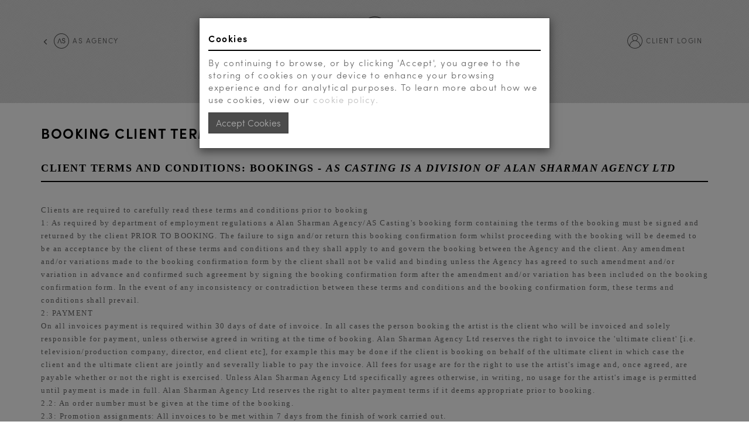

--- FILE ---
content_type: text/html; charset=UTF-8
request_url: https://ascasting.co.uk/terms-and-conditions-reals.php
body_size: 11786
content:
<!DOCTYPE html>
<html>
	<head>
		<meta charset="utf-8">
		<meta name="viewport" content="width=device-width, initial-scale=1.0">
		<meta http-equiv="content-language" content="en" />
		<script src="https://use.typekit.net/njf3ijc.js"></script>
		<script>try{Typekit.load({ async: true });}catch(e){}</script>

		<title>Welcome to AS Casting - providers of Background and Supporting Artists for TV, Films, Corporate Videos, Commercials and Photoshoots across the UK</title>
		<meta name="description" content="One of the UK's leading casting agencies. We supply talent of all ages for TV, Films, Corporate Videos, Commercials &amp; Photoshoots" />
		<meta name="keywords" content="extra,extras,Birmingham,AS,Agency,Alan,Sharman,walk-on,background,SA,agent,agents,agency,casting,talent,Birmingham,television,photography,photographic,promotion,promotions,walkon,supporting,artist,artists,actor,actors,extra,creative,adverts" />

		<meta name="author" content="clevercherry.com" />
		<meta name="language" content="en" />
		<meta name="robots" content="index,follow" />

		<link rel="Shortcut icon" href="images/favicon.ico">
		<link href="css/vendor/bootstrap-3.3.5.min.css" rel="stylesheet"><!-- customised -->
		<link href="css/vendor/clevericons.css" rel="stylesheet">
		<link href="css/vendor/alanicons.css" rel="stylesheet">
		<link href="css/site.css" rel="stylesheet">
		<link href="css/site-responsive.css" rel="stylesheet">
		<link rel="stylesheet" type="text/css" href="css/vendor/slick.css"/>

		<!-- Google tag (gtag.js) -->
		<script async src="https://www.googletagmanager.com/gtag/js?id=G-W6RRWMVRTV"></script>
		<script>
		window.dataLayer = window.dataLayer || [];
		function gtag(){dataLayer.push(arguments);}
		gtag('js', new Date());

		gtag('config', 'G-W6RRWMVRTV');
		</script>

		<!--[if lt IE 9]>
			<script src="js/vendor/html5shiv-3.7.2.min.js"></script>
			<script src="js/vendor/respond-1.4.2.min.js"></script>
		<![endif]-->
		<script src='https://www.google.com/recaptcha/api.js'></script>
		<script type="text/javascript" src="js/vendor/jquery-2.1.4.min.js"></script>
		<script type="text/javascript" src="js/vendor/slick.min.js"></script>
															</head>
	<body>
		<header>
			<div class="container-fluid">
				<div class="row">
					<div class="as-header">
						<nav class="as-nav navbar navbar-default hidden-md hidden-lg">
							<div class="container-fluid">

								<div class="navbar-header">
									<button type="button" class="navbar-toggle collapsed" data-toggle="collapse" data-target="#nav-mobile" aria-expanded="false">
										<span class="sr-only">Toggle navigation</span>
										<span class="icon-bar"></span>
										<span class="icon-bar"></span>
										<span class="icon-bar"></span>
									</button>
									<a class="navbar-brand visible-xs visible-sm" href="index.php">
										<img src="images/asc-logo.png" class="img-responsive logo" alt="AS Casting">
									</a>
								</div>
								<!-- COMBINED NAV FOR MOB   -->
								<div class="hidden-md hidden-lg">
									<div class="collapse navbar-collapse" id="nav-mobile">
										<div class="nav navbar-nav">
																																				<li>
														<a href="models.php?cat=12" title="View Extras">View Extras</a>
													</li>
																																		<li><a href="search.php">search</a></li>
											<li class="focus-nav-item"><a href="http://asagency.co.uk" target="_blank">AS Agency</a></li>
																							<li class="focus-nav-item"><a href="my_account.php">Client login</a></li>
												<li class="focus-nav-item"><a href="how-to-join.php">How to join us</a></li>
																					</div>
									</div>
								</div>
							</div>
						</nav>

						<nav class="as-nav navbar navbar-default navbar-fixed-top hidden-xs hidden-sm">
							<div class="container-fluid">
								<div class="container">
									<div class="top-nav">
										<div class="as-castings">
											<a href="http://asagency.co.uk" target="_blank">
												<span class="cleverericons clevericon-chevron-light-left"></span>
												<span class="alanics alanic-as hidden-xs hidden-sm">
													<span class="title">AS Agency</span>
												</span>
											</a>
										</div>
										<div class="my-account">
											<span class="alanics alanic-member hidden-xs hidden-sm">
												<span class="title">
																											<a id="account" href="my_account.php" title="Client login">Client login</a>
																									</span>
											</span>
										</div>
									</div>
								</div>
								<div class="logo">
									<a href="index.php"><img src="images/asc-logo.png" class="img-responsive hidden-xs hidden-sm" alt="Aland Sharman Agency"></a>
								</div>
								<!-- MAIN NAV -->
								<div class="collapse navbar-collapse" id="nav-mobile">
									<div class="nav navbar-nav">
																																	<li>
													<a href="models.php?cat=12" title="View Extras">View Extras</a>
												</li>
																															<li class="search "><a href="search.php">search<span class="alanics alanic-search"></span></a></li>
									</div>
								</div>
							</div>
						</nav>

					</div>
				</div>
			</div>
		</header>
<div class="container content">
	<div class="row">
		<div class="col-sm-12 lowercase">
			<h1>BOOKING CLIENT TERMS AND CONDITIONS:<font face="Times New Roman, serif"><font size="4"><b><br />
<br />
CLIENT TERMS AND CONDITIONS: Bookings - </b><em><b>AS Casting is a division of Alan Sharman Agency Ltd</b></em></font></font><br />
<font face="Times New Roman, serif"><font size="4"><b> </b></font></font></h1>
<p class="western" lang="en-GB" style="margin-bottom: 0cm"><font face="Times New Roman, serif"><font size="2">Clients are required to carefully read these terms and conditions prior to booking <br />
1: As required by department of employment regulations a  Alan Sharman Agency/AS Casting's booking form containing the terms of the booking must be signed and returned by the client PRIOR TO BOOKING. The failure to sign and/or return this booking confirmation form whilst proceeding with the booking will be deemed to be an acceptance by the client of these terms and conditions and they shall apply to and govern the booking between the Agency and the client. Any amendment and/or variations made to the booking confirmation form by the client shall not be valid and binding unless the Agency has agreed to such amendment and/or variation in advance and confirmed such agreement by signing the booking confirmation form after the amendment and/or variation has been included on the booking confirmation form. In the event of any inconsistency or contradiction between these terms and conditions and the booking confirmation form, these terms and conditions shall prevail.<br />
2: PAYMENT <br />
On all invoices payment is required within 30 days of date of invoice. In all cases the person booking the artist is the client who will be invoiced and solely responsible for payment, unless otherwise agreed in writing at the time of booking. Alan Sharman Agency Ltd reserves the right to invoice the 'ultimate client' [i.e. television/production company, director, end client etc], for example this may be done if the client is booking on behalf of the ultimate client in which case the client and the ultimate client are jointly and severally liable to pay the invoice. All fees for usage are for the right to use the artist's image and, once agreed, are payable whether or not the right is exercised. Unless Alan Sharman Agency Ltd specifically agrees otherwise, in writing, no usage for the artist's image is permitted until payment is made in full. Alan Sharman Agency Ltd reserves the right to alter payment terms if it deems appropriate prior to booking. <br />
2.2: An order number must be given at the time of the booking. <br />
2.3: Promotion assignments: All invoices to be met within 7 days from the finish of work carried out. <br />
2.4: All payments must be made to Alan Sharman Agency Ltd. If an artist is paid directly Alan Sharman Agency Ltd reserve the right to still invoice the production company. </font></font><br />
<font face="Times New Roman, serif"><font size="2">2.5 : In the event that the client is providing the services on behalf of or to a third party end user, in entering into these terms and conditions the client is acting in its capacity as the agent of the third party end user and the client shall ensure that the third party end user:</font></font><br />
<font face="Times New Roman, serif"><font size="2">	1. enters into an agreement with the client on the same terms as these terms and conditions;<br />
2. acknowledges its obligations to Alan Sharman Agency Ltd including but not limited to the obligation to pay 	Alan Sharman Agency Ltd within 30 days of the date of any invoice received from Alan Sharman Agency Ltd; 	and<br />
3. acknowledges that the third party end user may not use the images until payment is received by Alan 	Sharman Agency Ltd and that at all times the third party end user is subject to any restrictions as to use of the 	images including but not limited to territorial restrictions and restrictions as to media in which the images may 	be used.<br />
4. Any fees received by the client from the third party end user relating to any of the rights or benefits 	conferred on the client by these terms and conditions shall be deposited in a designated Agency account by the 	client (the Third Party End User Fees). The Third Party End User Fees shall be held on trust for Alan Sharman 	Agency Ltd as beneficiary until such time as all outstanding fees owed by the client are paid in accordance 	with the 	terms of these terms and conditions.<br />
3: THE WORKING DAY &amp; FEES <br />
Clients are responsible for artist's meals and beverage requirements on full day bookings (taking into account dietary requirements). Always include a credit in the form of &ldquo;artist name&rdquo; @ ASCasting, whenever a credit is applied.<br />
All work will be paid under the relevant agreement, either BBC/Equity, ITV/Equity, PACT/Equity or FAA/PACT agreement or as follows;All work will be paid under the relevant agreement, either BBC/Equity, ITV/Equity, PACT/Equity or FAA/PACT agreement or as follows;<br />
3.1: PHOTOGRAPHIC <br />
All photographic bookings will be paid at an agreed rate, plus appropriate buyout (when required): hourly (min 2), half day (4 hours) or day (8 hours). Parts of hours shall be charged at half the hourly rate. </font></font><br />
<font face="Times New Roman, serif"><font size="2">3.2: OVERTIME : Photographic bookings.</font></font><font face="Times New Roman, serif"><font size="2">Before 9.00am and after 6.00pm.</font></font><br />
<font face="Times New Roman, serif"><font size="2"> a) The rate between 7.00am &amp; 9.00am or after 6.00pm is time and a half. b) Saturdays - The rate is time and a half. c) Sundays - The rate is double time.<br />
3.3: COMMERCIALS <br />
All commercials will be for a 10-hour day and overtime will be paid at a fifth of the daily rate per hour, unless otherwise agreed. A special rate will be negotiated for night work. All featured artists will be entitled to repeat fees or an equivalent buyout dependant on the number of TVRs. <br />
3.4: POP PROMOS <br />
All pop promos will be for a 10-hour day and overtime will be paid at a fifth of the daily rate per hour, unless otherwise agreed. A special rate will be negotiated for night work. All featured artists will be entitled to repeat fees or an equivalent buyout. <br />
3.5: CORPORATE VIDEO <br />
All corporates will be for a 10-hour day and overtime will be paid at a fifth of the daily rate per hour, unless otherwise agreed. A special rate will be negotiated for night work. All featured artists will be entitled to repeat fees or an equivalent buyout. <br />
3.6: PROMOTIONS <br />
All promotions jobs will be paid at either a 4 hour or 8 hour rate. After 8 hours overtime will be paid at a fifth of the daily rate, per hour unless otherwise agreed. <br />
3.7: VOICEOVER <br />
All Voiceover work will be paid at an agreed rate prior to booking. All featured artists will be entitled to repeat fees or an equivalent buyout<br />
3.8: OTHER SERVICES<br />
Additional fees are also payable for other services to be supplied by the artist, for example, personal appearances for PR purposes, trade show presentations, rehearsals etc. Fees for such services will be negotiated on an individual basis. <br />
3.9: Clients are responsible for artist's meals on full day bookings. <br />
3.10: ON ALL BOOKINGS APART FROM EQUITY CONTRACT TV COMMERCIALS Alan Sharman Agency Ltd will invoice the client for one amount, which will be inclusive of the Alan Sharman Agency Ltd fees (as detailed in the booking confirmation form) and the model fees. Alan Sharman Agency Ltd will deduct and retain the Alan Sharman Agency Ltd fees from the amount received from the client before accounting to the artist for the artist fees.<br />
3.11: VALUE ADDED TAX (VAT) All sums payable under these terms and conditions are exclusive of VAT and any other similar or equivalent taxes or duties which shall be payable in full (where applicable) without set off by the client.</font></font><br />
<font face="Times New Roman, serif"><font size="2">4: TRAVEL <br />
As agreed at time of booking and has outlined on the booking agreement. Travel days have to be paid at an agreed rate. All Travel expenses, per diems and accommodation (where applicable); to be paid by the client. If/When either a provisional, weather permitting option or confirmed booking is cancelled and the artist/agency have incurred any non refundable travel/hotel/accommodation costs, these will need to be settled by the booking client.<br />
5: USAGE <br />
The status of the assignment shall be agreed before the booking proceeds. Either Background, Walk-on or Featured. If this status is found to be different after completion then the artist may be entitled to be upgraded /buyout fee<br />
5.1: PERMITTED USAGE - APPLIES TO PHOTOGRAPHIC BOOKINGS.<br />
Unless otherwise agreed and included on the booking confirmation form, fees apply to U.K. only for a period of 12 months from the date of booking. Booking fees provide an entitlement and  permitted rights to use photographs for Web Site, E-marketing, Social Media (Twitter, Facebook, YouTube, Blogs or other social networking or media sites), Editorial, Experimental, Brochure, Direct Mail and Press advertising only. <br />
5.2: ADDITIONAL IMAGE USAGE RIGHTS<br />
It is the clients responsibility to negotiate at the time of booking additional rates for any other usage rights required including Stills &amp; Digital Moving Media, Apps, Video Games, Cinema, TVC, OOH (Out of Home) - Posters (in any format), Billboards, Packaging, P.O.S (display material - internal &amp; external), C.D. / DVD / Record Sleeves etc.<br />
5.3: No artists image may be used for any of the above unless all fees have been agreed and paid to the agency.<br />
5.4: Unless otherwise agreed and included on the booking confirmation form, Usage Fees apply to U.K. for a period of 12 months from the date of booking.</font></font><br />
<font face="Times New Roman, serif"><font size="2">5.5: Foreign usage fees are subject to separate negotiation <br />
5.6: EXCLUSION FEES <br />
Unless otherwise agreed in the booking confirmation form the artist is supplied to the client by the Agency on a non-exclusive basis and the artist shall be free to provide similar and/or competing services to any third party and/or competing product or brand of the client. An additional fee will need to be agreed when the use of the artist's image or the service to be supplied by a artist in relation to a product is required on an exclusive or semi-exclusive (for example sector specific or territorial exclusivity) basis which precludes supplying services or allowing the use of the artist&rsquo;s image for competing and/or particular sector of products or within a particular territory. A artist can supply services to and allow use of the artist&rsquo;s image by any competitor unless such an exclusivity fee is negotiated and paid by the client. It is the client&rsquo;s responsibility to carry out any research and check whether the artist supplied has undertaken or is booked to undertake any conflicting work.</font></font><br />
<font face="Times New Roman, serif"><font size="2">6: PROVISIONAL BOOKING<br />
Provisional bookings will be automatically cancelled if they are not confirmed by the client, (By signing and returning the booking confirmation form) within 24 hours of the proposed booking or if a definite booking is offered and the provisional cannot be confirmed, unless otherwise expressly agreed in writing.</font></font><br />
<font face="Times New Roman, serif"><font size="2">7: WEATHER PERMITTING BOOKING<br />
On the first occasion of cancellation half the booking fee is charged and payable by the client unless the client fails to cancel in time to prevent the model&rsquo;s attendance in which case the full booking fee is charged and payable by the client. On the occasion of the second cancellation and any subsequent cancellations the full booking fee is charged and payable by the client<br />
8: EMPLOYMENT <br />
During the course of the booking all artists&rsquo; employment status will be dependent upon the specific contract with the production company. Nothing in this agreement shall render an artist to be employees of Alan Sharman Agency Ltd in any way. <br />
8.1: The client shall not at any time employ persons introduced to them by Alan Sharman Agency Ltd without our knowledge and consent <br />
9: COMPLAINT PROCEDURE<br />
If an artist is unsuitable Alan Sharman Agency Ltd must be notified immediately or the full fee will be charged. If any person in a promotional capacity is unsuitable Alan Sharman Agency Ltd must be notified within the first 2 hours or the full fee will be charged. In both cases we shall be pleased to find replacements. Complaints cannot be considered unless the above has been complied with. Whilst Alan Sharman Agency will use reasonable endeavours to ensure that the artists provide a satisfactory and efficient services to clients, as the agent, Alan Sharman Agency Ltd cannot be held responsible for a artist's conduct or behaviour whilst delivering the services and in this regard Alan Sharman Agency Ltd shall not be held liable for any costs, expenses or losses suffered as a consequence of the behaviour or conduct of any artist.<br />
9.1: Complaints can not be considered in retrospect.</font></font><br />
<font face="Times New Roman, serif"><font size="2">9.2: <span lang="zxx">Clients requesting artist style own hair &amp; make-up on bookings, especially beauty or close in shoots, take full responsible for the finished/final look as the artist have no professional training or experience. We would always advise to employ one of our professional hair &amp; make-up artist.</span><br />
10: CANCELLATIONS <br />
Television Supporting Artists: If a booking is cancelled after 5.00pm the day before an assignment, a cancellation fee may be charged of the basic daily rate. <br />
10.1: Other bookings: </font></font><br />
<font face="Times New Roman, serif"><font size="2"><span lang="en-GB">	1. Cancellation of booking by the Client;<br />
1. Within 24 hours of the booking call time the full booking fee will be charged and payable by the client 	unless the same artist is booked within 24 hours of the cancellation in which case half the booking fee will be 	charged and payable by the client.<br />
2. Outside 24 hours of the booking call time but within 48 hours of the booking call time of the booking date 	then half the booking fee will be charged and payable by the client.<br />
3. The full booking fee will be charged and payable by the client for bookings of more than three days 	duration: within a period equal to or less than the length of the booking, then Saturdays, Sundays and bank 	and public holidays are excluded for the purpose of determining the cancellation notice period.<br />
2. Cancellation of booking by the Agency;<br />
1. Should the Agency have to cancel a booking then it shall use reasonable endeavours to provide the client 	with reasonable notice, take steps to offer to the client a suitable replacement and/or substitute and take such 	other reasonable steps as are reasonably practicable to mitigate against such cancellation.<br />
2. In any event the Agency shall be entitled to cancel a booking at any time and for any reason prior to the 	booking date without liability to the client and the client will procure the necessary insurance cover with a 	reputable insurance provider to protect against such cancellation and any associated liability and Alan Sharman 	Agency Ltd shall not be liable to the client for any costs incurred as a result of such cancellation.<br />
11: FORCE MAJEURE <br />
Alan Sharman Agency Ltd shall not be liable to the client for any delay in performing or failure to perform any of its obligations under these terms and conditions which is due to any cause beyond its control and which is unknown to, and cannot reasonably be anticipated by Alan Sharman Agency Ltd including without limitation fire, floor or catastrophe, acts of God, insurrection, workforce action, war or riots, (an &ldquo;Event of Force Majeure&rdquo;) and Alan Sharman Agency Ltd obligations under these terms and conditions shall be suspended for so long as the Event of Force Majeure continues and to the extent that it is so delayed.<br />
12: LIABILITY AND INSURANCE<br />
12.1: Alan Sharman Agency Ltd shall not be liable in respect of any loss or liability arising directly or indirectly through any cause or act as a result of negligence or late arrival by any of the artists. We as the Agency act for and on behalf of our artists and whilst making every endeavour to provide a professional and efficient service we cannot ultimately be held responsible for a artists conduct on an assignment. <br />
12.2: Neither artists nor Alan Sharman Agency Ltd hold Insurance cover for artist at assignments and clients should make arrangements with their Insurers. It is the client's responsibility to carry out a proper risk assessment of the location, equipment and work conditions; any risk to Health &amp; Safety known to the client must be discussed with Alan Sharman Agency Ltd at the time of the booking. The client is responsible for the artist's safety when the artist is providing services in connection with the booking. The client is obliged to make sure that all other people engaged in connection with the booking and associated travelling are properly qualified and insured. <br />
12.3: No party excludes or limits its liability under these terms and conditions for:<br />
1. death or personal injury caused by its negligence;<br />
2. fraudulent misrepresentation; or<br />
3. any other type of liability which cannot by law be excluded or limited.<br />
12.4: Alan Sharman Agency Ltd limits its liability under these terms and conditions, whether such liability arises in contract, tort (including without limitation negligence) or otherwise, so that the maximum liability of Alan Sharman Agency Ltd for all claims under these terms and conditions shall be limited to and shall not in aggregate exceed the total amount of the fees paid or payable to Alan Sharman Agency Ltd;<br />
12.5: Alan Sharman Agency Ltd shall not be liable for:<br />
1. loss of business, use, profit, anticipated profit, contracts, revenues, goodwill or anticipated savings;<br />
2. product recall costs;<br />
3. failure by the artist to attend a booking for whatever reason;	<br />
4. damage to the client&rsquo;s reputation; or<br />
5. consequential, special or indirect loss or damage;<br />
12.6: even if Alan Sharman Agency Ltd has been advised of the possibility of such loss or damage<br />
12.7: The client shall effect and maintain (and shall require its ultimate client, if any, to maintain) throughout the continuance of this terms and condition insurance policies which provide appropriate coverage adequate enough to cover all liabilities and risks of the client that may arise under these terms and conditions. Such insurance policies shall include without limitation:<br />
</span></font><font size="2">1. cancellation insurance to protect against the potential liabilities which Alan Sharman Agency Ltd and the 	client may incur as a consequence of the provisions of sections 7 and 10;<br />
</font><font size="2"><span lang="en-GB">2. insurance to protect the artists and Alan Sharman Agency Ltd should any damage, injury or loss be caused <br />
whilst the artist is providing services to the client;<br />
3. The client&rsquo;s sole remedy against the artist for loss or damage arising out of the performance or non-<br />
performance by the artist under the terms of the booking form will be limited to direct, actual damages<br />
incurred by the client and in no event will the artist&rsquo;s liability exceed the compensation, excluding the<br />
reimbursement of expenses, actually received by the artist from the client.<br />
13. ARTISTS RIGHT TO PRIVACY<br />
Personal details and statistics for Alan Sharman Agency Ltd are displayed on this site for information purposes only. By using this site you agree to adhere to each artist's right to privacy - users are NOT entitles to use any information supplied in any way other than directly associated with the hire and consideration of hire, of the artist. <br />
14: SITE FUNCTION <br />
ascasting.co,uk is provided on an 'as is' basis Alan Sharman Agency Ltd makes no guarantees that the site (ascasting.co.uk) will be fully functional or available at all times. No liability will be accepted for errors and omissions in ascasting.co.uk content or that the content is up to date. <br />
15: COPYRIGHT RESTRICTIONS<br />
Alan Sharman Agency Ltd reserves exclusive copyright on all contents on ascasting.com with the exception of photographic images which remain the exclusive copyright of the photographer. All images on ascasting.co.uk are included on the understanding and assurances that copyright clearance has been obtained by the artistes included. Under no circumstances are users of ascasting.co.uk entitled to download and/or store any images, text, code or associated files without prior consent of Alan Sharman Agency Ltd <br />
16: LINKING <br />
ascasting.co.uk - In accepting these terms, the client agrees that it will not, on any website or app, link to this website, frame this website or refer to our name or logo in such a way as to suggest any form of association, approval or endorsement on the part of AS Casting - Alan Sharman Agency Ltd where none exists. The client agrees to comply with any directions that Alan Sharman Agency Ltd may give to remove any such link, framing or reference <br />
17: CLIENTS PRIVACY <br />
ascasting.co.uk does not collect any personal or private information about you with the following exceptions which apply to registered users only:<br />
17.1 : Personal Details - When registering with ascasting.co.uk you may choose to supply us with your name, company or email address. The ONLY personal details you are obliged to supply is a valid email address. Details are stored in our database and are only accessible by Alan Sharman Agency Ltd and ascasting.co.uk developers. These details will not be sold, traded or otherwise supplied to any person/s outside of Alan Sharman Agency Ltd. The user has complete access to their personal detail. ascasting.co.uk contains facilities to change your Login and Personal Details<br />
17.2 : Cookies - Sessions variables, which include a registered user's unique ID and username, are stored on the user's computer in the form of a session cookie. This cookie contains no personal details about you and is purely used to check that the user is entitled to access restricted content. This cookie is issued every time you sign in as a registered user. <br />
17.3: Username &amp; Password - Registered User's Username and Passwords are held on a secure database that can only be accessed by Alan Sharman Agency Ltd and ascasting.co.uk developers. This information is kept private and secure and is only used for verifying a user&rsquo;s right to access restricted content.<br />
17.4: Email Address - Upon registering your email address is stored on our database and can only be accessed by Alan Sharman Agency Ltd and ascasting.co.uk developers. Your email address is used to email you with your login details should a reminder be required and is used to help determine login details should you forget your username or password. Your email address may also be used to send you news and promotional emails from Alan Sharman Agency Ltd. <br />
18: GENERAL<br />
18.1: If any of the terms, conditions or provisions of these terms and conditions or the booking confirmation are determined by any competent authority to be invalid, unlawful or unenforceable to any extent, such term, condition or provision will to that extent, be severed from the remaining terms, conditions and provisions which will continue to be valid to the fullest extent permitted by law.<br />
18</span></font><font size="2">.2: Any termination of all or part of these terms and conditions shall not affect the coming into force or the continuance in force of any provision of these terms and conditions which is expressly or by implication intended to come into force or continue in force on or after such termination.</font></font><br />
<font face="Times New Roman, serif"><font size="2">18.3: Except as otherwise expressly provided in these terms and conditions, all representations, warranties, undertakings, agreements, covenants, indemnities and obligations made or given or entered into by the client and the ultimate client under these terms and conditions are assumed by them jointly and severally.</font></font><br />
<font face="Times New Roman, serif"><font size="2">18.4: Nothing in these terms and conditions shall render any party a partner or agent of the other. Except as expressly permitted by these terms and conditions, nothing shall allow a party to purport to undertake any obligation on behalf of the other nor expose the other party to any liability nor pledge or purport to pledge the other&rsquo;s credit.</font></font><br />
<font face="Times New Roman, serif"><font size="2">18.5: No failure to exercise and no delay in exercising on the part of either party of any right, power or privileged under these terms and conditions shall operate as a waiver of it. Nor shall any single or partial exercise of any right, power or privilege preclude the enforcement of any other right, power or privilege. Nor shall the waiver of any breach of a provision be taken or held to be a waiver of the provision itself. For a waiver to be effective it must be made in writing.</font></font><br />
<font face="Times New Roman, serif"><font size="2">18.6: Except as and to the extent expressly otherwise specified in these terms and conditions, the rights and remedies contained in these terms and conditions are cumulative and are not exclusive of any rights or remedies provided by law or elsewhere in these terms and conditions.<br />
1. The parties agree to keep, and to instruct its agents, employees, advisers and sub-contractors with knowledge 	hereof to keep these terms and conditions strictly private and confidential and not to disclose any details 	relating to the same, subject to disclosure in the following circumstances;<br />
2. to enable enforcement of the party&rsquo;s rights under these terms and conditions;<br />
3. with the prior written consent of the other party; and<br />
4. as required by any applicable law.<br />
18.7: These terms and conditions and the booking form constitute the entire agreement between the parties and supersede any previous agreement or arrangement between the parties relating to the subject matter of these terms and conditions.<br />
18.8: No variation or amendment to the terms of these terms and conditions shall be valid and binding unless in writing and signed by an authorised representative of each party.<br />
18.9: Except where these terms and conditions expressly provides otherwise, a person who is not a party to these terms and conditions has no right under the Contracts (Rights of Third Parties) Act 1999 to enforce any term of these terms and conditions but this does not affect any right or remedy of a third party which exists or is available apart from under that Act. The client acknowledges, accepts and agrees that Alan Sharman Agency has entered into these terms and conditions for the benefit of itself and the model and accordingly the model shall be entitled to enforce these terms and conditions as if he/she were a party to these terms and conditions.<br />
18.10: Subject to clause 18.11, the parties agree that these terms and conditions and its provisions will be governed by and construed in accordance with English law and the parties hereby submit to the exclusive jurisdiction of the English Courts.<br />
18.11: Notwithstanding clause 18.10, the Parties to this Agreement agree that the Company may enforce its rights under these terms and conditions in any other court of competent jurisdictions outside of the courts of England and Wales.<br />
<br />
Alan Sharman Agency Ltd reserves the right to negotiate within the structure of the above terms.</font></font></p>
<p class="western" lang="en-GB" style="margin-bottom: 0cm">&nbsp;</p>
<p class="western" lang="en-GB" style="margin-bottom: 0cm">&nbsp;</p>		</div>
	</div>
</div>

					<div class="container-fluid">
				<div class="row">
					<div class="col-sm-12">
						<hr>
					</div>
				</div>
			</div>
						<div class="container">
			<div class="row footer hidden-xs hidden-sm">
				<div class="col-sm-8 pull-left">
					<ul class="footer-list list-inline">
						<li><a href="how-to-join.php">how to join us</a></li>
						<li><a href="about-us.php">about us</a></li>
						<li><a href="contact-us.php">contact us</a></li>
						<li><a href="#newsletter-modal" data-toggle="modal">sign up to newsletter</a></li>
						<li><a href="terms-and-conditions.php" title="Terms &amp; Conditions">terms &amp; conditions</a></li>
						<li><a href="cookie-policy.php" title="Terms &amp; Conditions">cookie policy</a></li>
						<li><a id="account" href="my_account.php" title="Client login">Client login</a></li>
					</ul>
					<ul class="list-inline social">
						<li><a href="https://www.facebook.com/AScastinguk-171444706561438/?ref=hl" target="blank"><span class="clevericons clevericon-facebook"></span></a></li>
						<li><a href="https://twitter.com/ASCastingUK" target="blank"><span class="clevericons clevericon-twitter"></span></a></li>
						<li><a href="https://instagram.com/ASCastingUK" target="blank"><span class="clevericons clevericon-instagram"></span></a></li>
						<li><a href="https://www.youtube.com/channel/UCwrCON6b7TH7DRd2eg6SSlA" target="blank"><span class="clevericons clevericon-youtube"></span></a></li>
					</ul>
				</div>
				<div class="col-sm-4 text-right pull-right">
					<span class="alanics alanic-asc"></span>as casting ©<br>
					call: 0121 212 0090
					website: <a href="http://www.clevercherry.com/?f=YXNjYXN0aW5nLmNvLnVr" title="Go to clevercherry.com" target="_blank">clevercherry</a>
				</div>
			</div>
			<div class="row footer hidden-md hidden-lg">
				<div class="col-sm-12 text-center">
					<ul class="footer-list list-unstyled">
						<li><a href="how-to-join.php">how to join us</a></li>
						<li><a href="about-us.php">about us</a></li>
						<li><a href="contact-us.php">contact us</a></li>
						<li><a href="#newsletter-modal" data-toggle="modal">sign up to newsletter</a></li>
						<li><a href="terms-and-conditions.php" title="Terms &amp; Conditions">terms &amp; conditions</a></li>
						<li><a href="cookie-policy.php" title="Terms &amp; Conditions">cookie policy</a></li>
						<li><a id="account" href="my_account.php" title="Client login">Client login</a></li>
					</ul>
				</div>
				<div class="col-sm-12 text-center">
					<ul class="list-inline social">
						<li><a href="https://www.facebook.com/AScastinguk-171444706561438/?ref=hl" target="blank"><span class="clevericons clevericon-facebook"></span></a></li>
						<li><a href="https://twitter.com/ASCastingUK" target="blank"><span class="clevericons clevericon-twitter"></span></a></li>
						<li><a href="https://instagram.com/ASCastingUK" target="blank"><span class="clevericons clevericon-instagram"></span></a></li>
						<li><a href="https://www.youtube.com/channel/UCwrCON6b7TH7DRd2eg6SSlA" target="blank"><span class="clevericons clevericon-youtube"></span></a></li>
					</ul>
				</div>
				<div class="col-sm-12 text-center">
					<span class="alanics alanic-asc"></span>as casting ©<br>
					call: 0121 212 0090
					website: <a href="http://www.clevercherry.com/?f=YXNjYXN0aW5nLmNvLnVr" title="Go to clevercherry.com" target="_blank">clevercherry</a>
				</div>
			</div>
		</div>
		<script src="js/vendor/bootstrap-3.3.5.min.js"></script>
		<script src="js/site.js"></script>
		<script src="https://cdn.jsdelivr.net/npm/js-cookie@rc/dist/js.cookie.min.js"></script>
		<div class="modal fade" id="newsletter-modal" tabindex="-1" role="dialog" aria-labelledby="newlsetter-modal-title">
			<div class="modal-dialog" role="document">
				<div class="modal-content">
					<div class="modal-header">
						<button type="button" class="close" data-dismiss="modal" aria-label="Close"><span aria-hidden="true">&times;</span></button>
						<h4 class="modal-title" id="newlsetter-modal-title">Sign up to newsletter</h4>
					</div>
					<div class="modal-body">
						<form action="#newsletter-messages" method="post">
							<div class="form-group">
								<label for="name" class="control-label">Name</label>
								<input type="text" name="newsletter_name" id="newsletter-name" value="" class="form-control" required>
							</div>
							<div class="form-group">
								<label for="email" class="control-label">Email</label>
								<input type="email" name="newsletter_email" id="newsletter-email" value="" class="form-control" required>
							</div>
							<div class="form-group text-right">
								<button type="submit" class="btn btn-primary">Sign up</button>
							</div>
						</form>
					</div>
				</div>
			</div>
		</div>
	</body>
	<div class="modal cookie-bar" id="cookieModal" tabindex="-1" role="dialog" aria-labelledby="sanitiserModalLabel" aria-hidden="true">
	   <div class="modal-dialog" role="document">
	       <div class="modal-content">
	           <div class="modal-body lowercase">
	                <h5 style="margin-bottom: 10px;">Cookies</h5>
	                <p>By continuing to browse, or by clicking 'Accept', you agree to the storing of cookies on your device to enhance your browsing experience and for analytical purposes. To learn more about how we use cookies, view our <a href="cookie-policy.php">cookie policy.</a></p>
	               <button type="button" class="btn btn-primary" data-dismiss="modal">Accept Cookies</button>
	           </div>
	       </div>
	    </div>
	</div>
</html>


--- FILE ---
content_type: text/css
request_url: https://ascasting.co.uk/css/vendor/clevericons.css
body_size: 608
content:
@font-face {
	font-family: 'clevericons';
	src:url('../../fonts/clevericons.eot?-y5ws5c');
	src:url('../../fonts/clevericons.eot?#iefix-y5ws5c') format('embedded-opentype'),
		url('../../fonts/clevericons.woff?-y5ws5c') format('woff'),
		url('../../fonts/clevericons.ttf?-y5ws5c') format('truetype'),
		url('../../fonts/clevericons.svg?-y5ws5c#clevericons') format('svg');
	font-weight: normal;
	font-style: normal;
}

[class^="clevericon-"], [class*=" clevericon-"] {
	font-family: 'clevericons';
	speak: none;
	font-style: normal;
	font-weight: normal;
	font-variant: normal;
	text-transform: none;
	line-height: 1;

	-webkit-font-smoothing: antialiased;
	-moz-osx-font-smoothing: grayscale;
}

.clevericon-arrow-down:before {
	content: "\e600";
}
.clevericon-arrow-left:before {
	content: "\e601";
}
.clevericon-arrow-right:before {
	content: "\e602";
}
.clevericon-arrow-up:before {
	content: "\e603";
}
.clevericon-basket:before {
	content: "\e604";
}
.clevericon-bullet-diamond:before {
	content: "\e605";
}
.clevericon-bullet-square:before {
	content: "\e606";
}
.clevericon-bullet:before {
	content: "\e607";
}
.clevericon-chevron-down:before {
	content: "\e608";
}
.clevericon-chevron-left:before {
	content: "\e609";
}
.clevericon-chevron-light-down:before {
	content: "\e60a";
}
.clevericon-chevron-light-left:before {
	content: "\e60b";
}
.clevericon-chevron-light-right:before {
	content: "\e60c";
}
.clevericon-chevron-light-up:before {
	content: "\e60d";
}
.clevericon-chevron-right:before {
	content: "\e60e";
}
.clevericon-chevron-up:before {
	content: "\e60f";
}
.clevericon-cross-rounded:before {
	content: "\e610";
}
.clevericon-cross-sketched:before {
	content: "\e611";
}
.clevericon-cross:before {
	content: "\e612";
}
.clevericon-email:before {
	content: "\e613";
}
.clevericon-facebook:before {
	content: "\e614";
}
.clevericon-foursquare:before {
	content: "\e615";
}
.clevericon-google-plus:before {
	content: "\e616";
}
.clevericon-home-outline:before {
	content: "\e617";
}
.clevericon-home:before {
	content: "\e618";
}
.clevericon-information:before {
	content: "\e619";
}
.clevericon-instagram:before {
	content: "\e61a";
}
.clevericon-linkedin:before {
	content: "\e61b";
}
.clevericon-message:before {
	content: "\e61c";
}
.clevericon-phone:before {
	content: "\e61d";
}
.clevericon-pin:before {
	content: "\e61e";
}
.clevericon-pinterest:before {
	content: "\e61f";
}
.clevericon-print:before {
	content: "\e620";
}
.clevericon-rss:before {
	content: "\e621";
}
.clevericon-search:before {
	content: "\e622";
}
.clevericon-spotify:before {
	content: "\e623";
}
.clevericon-star:before {
	content: "\e624";
}
.clevericon-tick-rounded:before {
	content: "\e625";
}
.clevericon-tick-sketched:before {
	content: "\e626";
}
.clevericon-tick:before {
	content: "\e627";
}
.clevericon-triangle-arrow-down:before {
	content: "\e628";
}
.clevericon-triangle-arrow-left:before {
	content: "\e629";
}
.clevericon-triangle-arrow-right:before {
	content: "\e62a";
}
.clevericon-triangle-arrow-up:before {
	content: "\e62b";
}
.clevericon-triangle-rounded-arrow-down:before {
	content: "\e62c";
}
.clevericon-triangle-rounded-arrow-left:before {
	content: "\e62d";
}
.clevericon-triangle-rounded-arrow-right:before {
	content: "\e62e";
}
.clevericon-triangle-rounded-arrow-up:before {
	content: "\e62f";
}
.clevericon-tumblr:before {
	content: "\e630";
}
.clevericon-twitter:before {
	content: "\e631";
}
.clevericon-wordpress:before {
	content: "\e632";
}
.clevericon-youtube:before {
	content: "\e633";
}


--- FILE ---
content_type: text/css
request_url: https://ascasting.co.uk/css/vendor/alanicons.css
body_size: 304
content:
@font-face {
	font-family: 'alanics';
	src:url('../../fonts/alanics.eot?7q2d8y');
	src:url('../../fonts/alanics.eot?7q2d8y#iefix') format('embedded-opentype'),
		url('../../fonts/alanics.ttf?7q2d8y') format('truetype'),
		url('../../fonts/alanics.woff?7q2d8y') format('woff'),
		url('../../fonts/alanics.svg?7q2d8y#alanics') format('svg');
	font-weight: normal;
	font-style: normal;
}

[class^="alanic-"], [class*=" alanic-"] {
	font-family: 'alanics';
	speak: none;
	font-style: normal;
	font-weight: normal;
	font-variant: normal;
	text-transform: none;
	line-height: 1;

	/* Better Font Rendering =========== */
	-webkit-font-smoothing: antialiased;
	-moz-osx-font-smoothing: grayscale;
}

.alanic-as:before {
	content: "\e900";
}
.alanic-asc:before {
	content: "\e901";
}
.alanic-mail:before {
	content: "\e800";
}
.alanic-member:before {
	content: "\e801";
}
.alanic-member-2:before {
	content: "\e802";
}
.alanic-print-1:before {
	content: "\e803";
}
.alanic-print-2:before {
	content: "\e804";
}
.alanic-print-3:before {
	content: "\e805";
}
.alanic-search:before {
	content: "\e806";
}
.alanic-as-arrow-left:before {
	content: "\e902";
}
.alanic-as-arrow-right:before {
	content: "\e903";
}


--- FILE ---
content_type: text/css
request_url: https://ascasting.co.uk/css/site.css
body_size: 3545
content:
body {
	background: #fff;
	font-size: 15px;
	letter-spacing: 0.1em;
	text-transform: uppercase;
	/*-webkit-font-smoothing: antialiased;*/
}
h1, .h1, h2, .h2, h3, .h3, h4, .h4, h5, .h5, h6, .h6 {
	font-weight: 600;
	color: #000;
	border-bottom: 2px solid #000;
  padding-bottom: 11px;
  margin-bottom: 36px;
}
.btn {
	margin-bottom: 10px;
}
.btn-default {
	color: #dfdfdf;
	background-color: #4b4b4b;
}
.btn-default:hover {
	color: #4b4b4b;
	background-color: #dfdfdf;
}
.join .form-control,
.login .form-control,
.my-account-area .form-control,
.lightbox-area .form-control {
	background-color: #dfdfdf;
	height: inherit;
}
.join .form-control,
.login .form-control,
.my-account-area .form-control,
.lightbox-area .form-control {
	color: #666;
}
.my-account a {
	color: #4b4b4b;
}
.tab-pane {
	padding-top: 20px;
}
.content {
	margin-top: 192px;
}
.lowercase {
	text-transform: none;
}
.lowercase label,
.lowercase h1 {
	text-transform: uppercase;
}
.content-with-filters {
	margin-top: 252px;
}
.home-intro {
	margin: 20px 0;
}
.print-page {
	font-family: "sofia-pro",sans-serif;
}
/* HEADER */
.as-header {
	background: url(../images/fabric-texture-grey.jpg) top left;filters
}
.logo {
	max-width: 139px;
	margin: auto;
	padding-bottom: 12px;
}
.animation-logo {
	max-width: 350px;
}

.top-nav {
	position: relative;
}
.as-castings,
.my-account {
	top: 29px;
}
.my-account {
	color: #838383;
	position: absolute;
	right: 0;
}
.as-castings {
	color: #4b4b4b;
	position: absolute;
	left: 0;
}
.my-account .alanics,
.as-castings .alanic-as {
	color: #4b4b4b;
}
.as-castings .clevericon-chevron-light-left {
	color: #4b4b4b;
	position: relative;
	bottom: 5px;
}
.my-account .alanics .title,
.as-castings .alanics .title {
	font-size: 12px;
	font-family:"sofia-pro",sans-serif;
	text-transform: uppercase;
	position: relative;
	bottom: 7px;
	right: 10px;
}
.middle-align-area {
	display: table;
}
.middle-align {
	display: table-cell;
	vertical-align: middle;
}
/* NAV */
.as-nav .nav > li.active > a:after {
	color: #fff;
	content: "\e62b";
	left: 41%;
	font-family: 'clevericons';
	position: absolute;
	top: 51px;
}
.as-nav.navbar-default .navbar-nav > li > a {
	color: #4b4b4b;
}
.as-nav.navbar-default .navbar-nav > li > a:hover {
	color: #fff;
}
.as-nav .nav > li.active.search > a:after {
	color: #c1c1c1;
}
.as-nav.navbar-default {
	background: url(../images/fabric-texture-grey.jpg) top left;
	padding: 28px 0 15px;
	background-color: transparent;
	border-color: transparent;
	margin: auto;
}
.as-nav.navbar .navbar-nav {
	display: inline-block;
	float: inherit;
	vertical-align: top;
}
.as-nav .nav > li > a {
	transition: color 0.2s ease;
}
.as-nav .nav > li:first-child > a {
	padding-left: 0;
}
.as-nav .nav > li:last-child > a {
	padding-right: 0;
}
.as-nav.navbar .navbar-collapse {
	text-align: center;
}
.as-nav.navbar-default .navbar-nav > .active > a,
.as-nav.navbar-default .navbar-nav > .active > a:hover,
.as-nav.navbar-default .navbar-nav > .active > a:focus {
	background-color: transparent;
}
.as-nav .navbar-brand {
	float: inherit;
	height: 68px;
	margin: auto;
	padding-bottom: 0;
	padding-top: 0;
	text-align: center;
}
.as-nav .navbar-brand .alanics {
	bottom: 20px;
	font-size: 55px;
	left: 5%;
	position: relative;
}
.as-nav .navbar-collapse {
	border: 0;
	box-shadow: none;
}
.as-nav .nav > li.search a {
	color: #838383;
}
.search .alanic-search {
	font-size: 14px;
}
/* SEARCH */
.search-area {
	background: #c1c1c1;
	padding-bottom: 30px;
	padding-top: 30px;
	position: relative;
}
.search-area .form-control {
	background-color: #ececec;
	color: #000;
}
.search-area .form-group {
	margin-bottom: 10px;
}
.search-area .btn-default {
	background: #4b4b4b;
	letter-spacing: 0.1em;
	margin-top: 20px;
	text-transform: uppercase;
	width: 100%;
}
.search-indicator {
	color: #212121;
	position: absolute;
	top: -44px;
	right: 0;
}
/* FILTERS */
.filters {
	background: #e8e8e8;
	margin-bottom: 24px;
	position: fixed;
	text-align: center;
	top: 174px;
	width: 100%;
	z-index: 1;
}
.filters ul {
	padding: 17px 0;
	margin: 0;
}
.filters ul li {
	padding: 0 15px;
}
.filters ul li a {
	color: #4a4a4a;
	transition: color 0.2s ease;
}
.filters ul li a:hover {
	color: #c9c9c9;
	text-decoration: none;
}
.filters ul li a:focus {
	text-decoration: none;
}
.filters ul li.active a {
	border-bottom: 2px solid #4a4a4a;
	padding-bottom: 5px;
}
.filters .navbar-toggle .icon-bar {
	background: #4a4a4a;
}
.filters-toggle-title {
	display: block;
	float: left;
	text-transform: uppercase;
}
.burger-menu {
	float: left;
}
/* ELEMENTS */
a {
	transition: color 0.2s ease;
}
a:focus {
	text-decoration: none;
}
hr {
	border-top: 1px solid #000
}
.alanics {
	font-size: 26px;
}
.alanics .title {
	font-size: 12px;
	text-transform: uppercase;
	position: relative;
	bottom: 7px;
}
a .plus {
	background: #fff;
	border: 2px solid #5a5a5a;
	border-radius: 50%;
	color: #5a5a5a;
	display: inline-block;
	line-height: 18px;
	font-size: 30px;
	height: 30px;
	padding-left: 2px;
	width: 30px;
	transition: background 0.4s ease;
	transition: color 0.4s ease;
}
a .plus:hover {
	background: #5a5a5a;
	color: #fff;
}
ul.options {
	border-bottom: 1px solid #dadada;
	margin-top: 30px;
	margin-bottom: 30px;
	padding-bottom: 30px;
}
ul.options li {
	margin-bottom: 15px;
	width: 200px;
}
ul.options li a {
	display: block;
	text-decoration: none;
}
ul.lb-options {
	border-bottom: 1px solid #dadada;
	margin-top: 30px;
	margin-bottom: 30px;
	padding-bottom: 30px;
}
ul.lb-options li {
	margin-bottom: 15px;
}
ul.lb-options li a {
	display: block;
	text-decoration: none;
}
a .icon {
	background: #fff;
	border: 2px solid #5a5a5a;
	border-radius: 50%;
	color: #5a5a5a;
	display: inline-block;
	font-size: 16px;
	line-height: 27px;
	height: 30px;
	padding-left: 2px;
	text-align: center;
	width: 30px;
	transition: background 0.4s ease;
	transition: color 0.4s ease;
}
a .icon:hover,
a .icon:focus {
	background: #5a5a5a;
	color: #fff;
	text-decoration: none;
}
a .icon .alanics {
	font-size: 15px;
}
a .title {
	color: #4b4b4b;
	font-size: 15px;
	text-decoration: none;
	transition: color 0.4s ease;
}
a .title:hover {
	color: #eee;
	text-decoration: none;
}
ul.portfolio-menu {
}
ul.portfolio-menu li {
	margin-right: 10px;
	margin-bottom: 10px;
}
ul.portfolio-menu li a {
	color: #4b4b4b;
	font-weight: 600;
	transition: color 0.2s ease;
}
ul.portfolio-menu li a:hover {
	color: #c6c6c6;
	text-decoration: none;
}
ul.portfolio-menu li.active a {
	border-bottom: 2px solid #4b4b4b;
	padding-bottom: 5px;
}
ul.portfolio-menu li.active a:hover {
	border-color: #c6c6c6;
}
.btn-default {
	transition: background-color 0.2s ease;
}
.btn-default:hover {
	background: #dfdfdf;
}
/* HOME CONTENT */

.home-content {
	margin-top: 245px;
}

.home-content .home-content-item {
	height: 353px;
	margin-top: 15px;
	overflow: hidden;
	position: relative;
}

.home-content-item .caption {
	height: 100%;
	position: absolute;
	background-color: rgba(111, 111, 111, 0.7);
	width: 100%;
	top: 75%;
	box-sizing: border-box;
	padding:30px;
	color: #fff;
	transition: top 0.2s ease;
}
.home-content-item .caption .title {
	font-size: 16px;
	font-weight: 700;
	margin-bottom: 34px;
	text-transform: uppercase;
}
.home-content-item .caption p {
	text-transform: none;
}
.home-content-item.active .caption {
	top: 0%;
}

.home-carousel {
	margin-top: 15px;
}
.home-carousel .logo-slide {
	margin: 10px;
}

/* BANNER */
.home-banner {
	margin-top: 174px;
}
.home-banner .slick-arrow {
	background: rgba(0, 0, 0, 0.6);
	width: 25%;
	position: absolute;
	top: 0;
	border: none;
	bottom: 0;
	z-index: 2;
}
.home-banner-image {
	height: auto;
	width: 50vw;
}
.home-banner .slick-arrow.slick-next {
	right: 0;
}
.home-banner .slick-arrow.slick-prev {
	left: 0;
}
.slick-slide {
	max-width: 50%;
}
.home-arrow {
	color: #eee;
	font-size: 50px;
}
/* LIGHTBOX */
.lightbox-images {
	margin-bottom: 30px;
}
.lightbox-images .model-image {
	padding: 10px 0;
}

.lightbox-images .model-name {
	font-size: 14px;
	padding-bottom: 10px;
}
.lightbox-images .model-info  {
	padding: 10px;
	font-size: 12px;
}
.lightbox-images .remove-from-lightbox {
	margin-top: -15px;
	margin-right: -10px;
}

.lightbox-area .form-horizontal .control-label {
	text-align: left;
}
.lightbox-area .btn {
	margin-bottom: 10px;
}
.model-item.model-lightbox {
	height: 300px;
}
.model-item.model-lightbox p {
	font-size: 14px;
	top: 38%;
}
.model-item.model-lightbox a.info {
	font-size: 12px;
	top: 40%;
}
/* MODEL LIST */
.model-item-box {
	box-sizing: border-box;
	padding-bottom: 15px;
	padding-left: 15px;
	padding-right: 15px;
	float: left;
	width: 19.9%;
}
.view {
	cursor: default;
	float: left;
	overflow: hidden;
	position: relative;
	text-align: center;
}
.view .mask,
.view .content {
	height: 100%;
	left: 0;
	overflow: hidden;
	position: absolute;
	top: 0;
}
.model-image {
	overflow: hidden;
}
.model-item {
	background: url('../media/image/no-image.jpg') center center;
	background-size: cover;
	background-repeat: no-repeat;
	display: block;
	overflow: hidden;
	width: 100%;
	height: 0;
	padding-bottom: 124%;
	-webkit-transform: scale(1.0);
	   -moz-transform: scale(1.0);
	     -o-transform: scale(1.0);
	    -ms-transform: scale(1.0);
	        transform: scale(1.0);
	-webkit-transition: all 0.2s linear;
	   -moz-transition: all 0.2s linear;
	     -o-transition: all 0.2s linear;
	    -ms-transition: all 0.2s linear;
	        transition: all 0.2s linear;
}
.model-item:hover {
	-webkit-transform: scale(1.15);
	   -moz-transform: scale(1.15);
	     -o-transform: scale(1.15);
	    -ms-transform: scale(1.15);
	        transform: scale(1.15);
	-webkit-filter: grayscale(100%);
	        filter: grayscale(100%);
}
.model-item .mask {
	 background-color: rgba(255, 255, 255, 0.7);
	 opacity: 0;
	 margin-top: 0;
	 width: 100%;
	-webkit-transition: all 0.2s linear;
	-moz-transition: all 0.2s linear;
	-o-transition: all 0.2s linear;
	-ms-transition: all 0.2s linear;
	transition: all 0.2s linear;
}
.model-item:hover .mask {
	 opacity: 1;
}
.model-item .model-link {
	background-color: transparent;
	bottom: 0;
	left:0;
	position: absolute;
	right:0;
	top:0;
	z-index: 30000;
}
.model-item p {
	color: #333;
	font-weight: 600;
	font-size: 17px;
	opacity: 0;
	position: relative;
	text-align: center;
	top: 45%;
	-webkit-transform: scale(0);
	   -moz-transform: scale(0);
	     -o-transform: scale(0);
	    -ms-transform: scale(0);
	        transform: scale(0);
	-webkit-transition: all 0.2s linear;
	   -moz-transition: all 0.2s linear;
	     -o-transition: all 0.2s linear;
	    -ms-transition: all 0.2s linear;
	        transition: all 0.2s linear;
}
.model-item a.info {
	color: #000;
	display: block;
	font-family:Georgia, 'Times New Roman', Times, serif;
	font-style: italic;
	font-weight: normal;
	opacity: 0;
	padding: 7px 14px;
	position: relative;
	text-decoration: none;
	top: 45%;
	-webkit-transform: scale(0);
	   -moz-transform: scale(0);
	     -o-transform: scale(0);
	    -ms-transform: scale(0);
	        transform: scale(0);

	-webkit-transition: all 0.2s linear;
	   -moz-transition: all 0.2s linear;
	     -o-transition: all 0.2s linear;
	    -ms-transition: all 0.2s linear;
	        transition: all 0.2s linear;
}
.model-item:hover p,
.model-item:hover a.info {
	 opacity: 1;
	-webkit-transform: scale(1.0);
	   -moz-transform: scale(1.0);
	     -o-transform: scale(1.0);
	    -ms-transform: scale(1.0);
	        transform: scale(1.0);
}

.model-item .plus {
	float: right;
}
.model-info {
	display: inline-block;
	margin: 25px 0 15px;
	width: 100%;
}
.model-info a {
	color: #8e8e8e;
}

.add-to-lightbox {
	float: right;
	font-size: 12px;
	line-height: 26px;
}
.add-to-lightbox a .plus {
	float: right;
}
.add-to-lightbox a .plus, .add-to-lightbox a .minus {
	background: #f6f6f6;
	border: 2px solid #5a5a5a;
	bottom: 2px;
	border-radius: 50%;
	color: #5a5a5a;
	display: inline-block;
	line-height: 18px;
	margin-left: 5px;
	font-size: 30px;
	height: 30px;
	padding-left: 5px;
	position: relative;
	width: 30px;
	transition: background 0.4s ease;
	transition: color 0.4s ease;
}
.add-to-lightbox a:hover {
	text-decoration: none;
}
.add-to-lightbox a .plus:hover, .add-to-lightbox a .minus:hover {
	background: #5a5a5a;
	color: #fff;
}
.remove-from-lightbox a{
	float: right;
	cursor: pointer;
}
.remove-from-lightbox,
.add-to-lightbox {
	float: right;
	font-size: 12px;
	line-height: 26px;
}
.remove-from-lightbox a .minus,
.add-to-lightbox a .plus {
	float: right;
	background: transparent;
	border: 2px solid #5a5a5a;
	bottom: 2px;
	border-radius: 50%;
	color: #5a5a5a;
	display: inline-block;
	line-height: 18px;
	margin-left: 5px;
	font-size: 30px;
	height: 30px;
	padding-left: 5px;
	position: relative;
	width: 30px;
	transition: background 0.4s ease;
	transition: color 0.4s ease;
}
.remove-from-lightbox a .minus {
	font-size: 20px;
	height: 25px;
	width: 25px;
}


.remove-from-lightbox a:hover,
.add-to-lightbox a:hover {
	text-decoration: none;
}
.remove-from-lightbox a .minus:hover,
.add-to-lightbox a .plus:hover {
	background: #5a5a5a;
	color: #fff;
	cursor: pointer;
}
.model-overlay {
	background: rgba(255, 255, 255, 0.7);
	bottom: 0;
	position: absolute;
	top: 0;
	width: 100%;
}
.model-name {
	color: #000;
	float: left;
	font-size: 17px;
	font-weight: 600;
}
.model-name a {
	color: #000;
}
.model-name a:hover,
.model-name a:active,
.model-name a:focus {
	color: #000;
	text-decoration: none;
}
/* Side sorting options */
.sort {
}
#options {
	background-color: rgba(255, 255, 255, 0.8);
	left: -77px;
	position:fixed;
	padding: 10px;
	top:265px;
	z-index:2;
-webkit-transform: rotate(-90deg);
	 -moz-transform: rotate(-90deg);
		-ms-transform: rotate(-90deg);
		 -o-transform: rotate(-90deg);
}
#options a#age #option-age {
	background: #000;
	padding: 2px 5px;
	margin: 0 5px;
	float: right;
}
#options a#age.selected #option-age {
	background: #838383;
}
#options a#name #option-name {
	background: #000;
	padding: 2px 5px;
	margin: 0 5px;
	float: right;
}
#options a#name.selected #option-name {
	background: #838383;
}

/* MODEL PAGE */
.model-details {
	margin-top: 30px;
	text-align: center;
}
.model-details h1 {
	color: #000;
	display: inline-block;
	font-weight: 600;
	border-bottom: 2px solid #000;
	padding-bottom: 11px;
	margin-bottom: 36px;
	margin-top: 0;
}
.model-image img {
	display: block;
	margin-bottom: 30px;
	position: relative;
	opacity: 1;
}
.media-title {
	margin-bottom: 30px;
	text-align: center;
}
.polaroid {
	margin: auto auto 30px auto;
}
.isotope-container {
	margin: auto;
}
.photo {
	margin: 15px;
	width: 360px;
}
/* CONTACT US */
.contact-details {
	margin: 220px 0 30px;
	line-height: 30px;
	text-align: center;
}
.social {
	display: inline-block;
	padding: 30px 0 17px;
}
.social a .clevericons {
	background: transparent;
	border: 2px solid #666;
	border-radius: 50%;
	color: #666;
	font-size: 25px;
	height: 30px;
	padding: 7px;
	text-align: center;
	width: 30px;
	transition: background 0.4s ease;
	transition: color 0.4s ease;
}
.back-to-top.social a .clevericons {
	padding-bottom: 10px;
	padding-top: 5px;
}
.social a:hover {
	text-decoration: none;
}
.social a .clevericons:hover {
	background: #5a5a5a;
	color: #fff;
	text-decoration: none;
}
.google-maps {
	height: 0;
	overflow: hidden;
	position: relative;
	padding-bottom: 35%;
	margin-bottom: 30px;
	-webkit-filter: grayscale(100%);
	        filter: grayscale(100%);
}
.google-maps iframe {
	position: absolute;
	top: 0;
	left: 0;
	width: 100% !important;
	height: 100% !important;
}
/* LOG IN */
.login {
	margin: 80px 0 30px;
	line-height: 30px;
	text-align: center;
}
.join{
	line-height: 30px;
	text-align: center;
}
.join h2,
.login h2 {
	color: #000;
	display: inline-block;
	font-weight: 600;
	border-bottom: 2px solid #000;
	padding-bottom: 11px;
	margin-bottom: 36px;
	margin-top: 0;
}
/* FOOTER */
.footer {
	line-height: 35px;
	margin-top: 40px;
	padding-bottom: 30px;
}
.footer .alanics {
	position: relative;
	top: 7px;
	right: 6px;
}
ul.footer-list {
	margin: 0;
	padding: 0;
}
ul.footer-list li {
	margin: 0;
	padding: 0;
	list-style: none;
}
ul.footer-list li a {
	color: #666;
	margin-right: 30px;
}
ul.footer-list li a:hover {
	text-decoration: underline;
}
.alanic-mail {
	font-weight: normal;
}

.intro {
	background: #ffffff;
	height: 100%;
	position: absolute;
	top: 0;
	width: 100%;
	z-index: 2000; /** VERY HIGH TO COVER OFF EXISTING STYLING **/
}
.intro .content-container {
	display: none;
	left: 0;
	margin: 0 auto;
	position: absolute;
	right: 0;
	text-align: center;
	top: 40%;
	width: 300px;
}

.back-to-top-fixed {
	background: #000000;
	bottom: 0;
	display: none;
	right: 0;
	padding: 15px;
	position: fixed;
	z-index: 1;
}
.as-castings a:hover {
	text-decoration: none;
}
.add-all-lightbox {
	text-align: center;
	float: none;
	font-weight: bold;
	font-size: 16px;
	border-top: 1px solid;
	padding-top: 22px;
}
.add-all-lightbox a{
	color: #000;
}
.add-all-lightbox a .plus {
	float: none;
	padding-left: 0;
	text-align: center;
	height: 35px;
	width: 35px;
	line-height: 23px;
	font-weight: normal;
	vertical-align: middle;
}


--- FILE ---
content_type: text/css
request_url: https://ascasting.co.uk/css/site-responsive.css
body_size: 1409
content:
@media (min-width: 1598px) {
 	.model-item-box {
 		width: 16.5%;
 	}
}
@media (max-width: 1399px) {
	.as-nav .nav > li > a {
		font-size: 14px;
		padding-left: 9px;
		padding-right: 9px;
	}
}
@media (min-width: 1599px) {
	.container {
		width: 1500px;
	}
}
@media (min-width: 2199px) {
	.container {
		width: 1700px;
	}
}
/* lg and lower */
@media (max-width: 1199px) {
	.as-nav .nav > li > a {
		font-size: 13px;
		padding-left: 7px;
		padding-right: 7px;
	}
}
@media (min-width: 991px) and (max-width: 1100px) {
	.as-nav .nav > li > a {
		font-size: 13px;
		padding-left: 4px;
		padding-right: 4px;
		letter-spacing: 0.1em;
	}
	.filters ul li {
		padding: 0 13px;
	}
	.filters ul li a {
		font-size: 13px;
	}
	.model-item-box {
		width: 25%;
	}
	.home-content {
		margin-top: 185px;
	}
}

/* md and lower */
@media (max-width: 991px) {
	.as-nav .nav > li.active > a:after {
		display: none;
	}
		.filters {
		position: inherit;
	}
	.contact-details {
		margin-top: 60px;
	}
	.content {
		margin-top: 0;
	}
	.content-with-filters {
		margin-top: 0;
	}
	.home-banner,
	.home-content {
		margin-top: 0px;
	}
}
/* sm and lower */
@media (max-width: 767px) {
	#filters li {
		display: block;
		margin-bottom: 20px;
	}
	.filters .dropdown-menu {
		left: 39%;
	}
	.home-content .home-content-item {
		margin-top: 15px;
		height: auto;
	}
	.home-content-item .caption {
		padding: 10px 20px;
	}
}
/* xs */
@media (max-width: 479px) {
	.logo {
		left: 50%;
		margin-left: -65px;
		max-width: 130px;
		position: relative;
	}
	.home-banner,
	.home-content {
		margin-top: 0px;
	}
	.model-item.model-lightbox {
		height: 400px;
	}
	.model-item-box  {
		width: 100%;
	}
	.filters .dropdown-menu {
		left: 28%;
	}
	.photo {
		margin-left: 0;
		margin-right: 0;
		width: 100%;
	}
	.contact-details {
		margin-top: 60px;
	}
	.social a .clevericons {
		display: inline-block;
		font-size: 33px;
		height: 50px;
		margin-bottom: 20px;
		padding: 5px;
		width: 50px;
	}
	.content {
		margin-top: 0;
	}
	.content-with-filters {
		margin-top: 0;
	}
	.home-content-item .caption .title {
		margin-bottom: 14px;
	}
	.home-content-item .caption p {
		font-size: 12px;
		line-height: 15px;
	}
}

/* md and higher */
@media (min-width: 768px) {
}
/* lg */
@media (min-width: 1198px) and (max-width: 1599px) {
	.home-content .home-content-item {
		height: 270px;
	}
	.home-content-item .caption {
		font-size: 13px;
		padding-bottom: 10px;
		padding-top: 20px;
		top: 75%;
	}
	.home-content-item .caption .title {
		margin-bottom: 16px;
	}
}
@media (min-width: 992px) and (max-width: 1199px) {
	.model-item.model-lightbox {
		height: 250px;
	}
	.home-content .home-content-item {
		height: 220px;
	}
	.home-content-item .caption  {
		font-size: 11px;
		line-height: 16px;
		padding: 15px 20px;
		top: 75%;
	}
	.home-content-item .caption .title {
		font-size: 14px;
		margin-bottom: 14px;
	}
}
/* md */
@media (min-width: 768px) and (max-width: 991px) {
	.model-item-box  {
		width: 33.22%;
	}
	.model-item.model-lightbox {
		height: 250px;
	}
	.home-content .home-content-item {
		height: 165px;
	}
	.home-content-item .caption  {
		font-size: 10px;
		line-height: 13px;
		padding: 10px 15px;
		top: 76%;
	}
	.home-content-item .caption .title {
		font-size: 11px;
		margin-bottom: 9px;
	}
}
@media (min-width: 480px) and (max-width: 767px) {
	.model-item-box  {
		width: 49.99%;
	}
	.home-content .home-content-item {
		height: inherit;
	}
}
/* sm */
@media (min-width: 480px) and (max-width: 991px) {
	.logo {
		left: 50%;
		margin-left: -68px;
		max-width: 136px;
		position: relative;

	}
	.as-nav .nav {
		margin: 30px 0;
	}
	.as-nav .nav > li > a {
		color: #e7e7e7;
		font-size: 17px;
		font-weight: 100;
		margin-bottom: 5px;
		margin-top: 5px;
	}
	.as-nav .nav > li.focus-nav-item > a {
		background: #e7e7e7;
		color: #000;
		font-size: 17px;
		font-weight: 100;
		margin-bottom: 5px;
		margin-top: 5px;
		padding-left: 30px;
		padding-right: 30px;
	}
	.as-nav .nav > li.focus-nav-item > a:hover {
		background: #4b4b4b;
		color: #e7e7e7;
	}
	ul.footer-list li a {
		margin-right: 0;
	}
}
/* some random small one */
@media (min-width: 320px) and (max-width: 767px) {
	a .title {
		display: inherit;
		margin-top: 5px;
	}
	.filters ul li a {
		font-size: 16px;
	}
	.as-nav .nav > li > a {
		color: #e7e7e7;
		font-size: 17px;
		font-weight: 100;
		margin-bottom: 5px;
		margin-top: 5px;
	}
	.as-nav .nav > li.focus-nav-item > a {
		background: #e7e7e7;
		color: #000;
		font-size: 17px;
		font-weight: 100;
		margin-bottom: 5px;
		margin-top: 5px;
		padding-left: 30px;
		padding-right: 30px;
	}
	.as-nav .nav > li.focus-nav-item > a:hover {
		background: #4b4b4b;
		color: #e7e7e7;
	}
	ul.footer-list li a {
		margin-right: 0;
	}
}


/* XSL STYLES */
.col-xsl-1, .col-xsl-2, .col-xsl-3, .col-xsl-4, .col-xsl-5, .col-xsl-6, .col-xsl-7, .col-xsl-8, .col-xsl-9, .col-xsl-10, .col-xsl-11, .col-xsl-12 {
		position: relative;
		min-height: 1px;
		padding-right: 15px;
		padding-left: 15px;
}

.col-xsl-1.npl,
.col-xsl-1.npr,
.col-xsl-2.npl,
.col-xsl-2.npr,
.col-xsl-3.npl,
.col-xsl-3.npr,
.col-xsl-4.npl,
.col-xsl-4.npr,
.col-xsl-5.npl,
.col-xsl-5.npr,
.col-xsl-6.npl,
.col-xsl-6.npr,
.col-xsl-7.npl,
.col-xsl-7.npr,
.col-xsl-8.npl,
.col-xsl-8.npr,
.col-xsl-9.npl,
.col-xsl-9.npr,
.col-xsl-10.npl,
.col-xsl-10.npr,
.col-xsl-11.npl,
.col-xsl-11.npr
.col-xsl-12.npl,
.col-xsl-12.npr {
		padding-left: 0;
		padding-right: 0;
}

@media (min-width: 561px) and (max-width: 767px) {
		.col-xsl-1, .col-xsl-2, .col-xsl-3, .col-xsl-4, .col-xsl-5, .col-xsl-6, .col-xsl-7, .col-xsl-8, .col-xsl-9, .col-xsl-10, .col-xsl-11, .col-xsl-12 {
				float: left;
		}
		.col-xsl-12 {
				width: 100%;
		}
		.col-xsl-11 {
				width: 91.66666667%;
		}
		.col-xsl-10 {
				width: 83.33333333%;
		}
		.col-xsl-9 {
				width: 75%;
		}
		.col-xsl-8 {
				width: 66.66666667%;
		}
		.col-xsl-7 {
				width: 58.33333333%;
		}
		.col-xsl-6 {
				width: 50%;
		}
		.col-xsl-5 {
				width: 41.66666667%;
		}
		.col-xsl-4 {
				width: 33.33333333%;
		}
		.col-xsl-3 {
				width: 25%;
		}
		.col-xsl-2 {
				width: 16.66666667%;
		}
		.col-xsl-1 {
				width: 8.33333333%;
		}
		.col-xsl-pull-12 {
				right: 100%;
		}
		.col-xsl-pull-11 {
				right: 91.66666667%;
		}
		.col-xsl-pull-10 {
				right: 83.33333333%;
		}
		.col-xsl-pull-9 {
				right: 75%;
		}
		.col-xsl-pull-8 {
				right: 66.66666667%;
		}
		.col-xsl-pull-7 {
				right: 58.33333333%;
		}
		.col-xsl-pull-6 {
				right: 50%;
		}
		.col-xsl-pull-5 {
				right: 41.66666667%;
		}
		.col-xsl-pull-4 {
				right: 33.33333333%;
		}
		.col-xsl-pull-3 {
				right: 25%;
		}
		.col-xsl-pull-2 {
				right: 16.66666667%;
		}
		.col-xsl-pull-1 {
				right: 8.33333333%;
		}
		.col-xsl-pull-0 {
				right: auto;
		}
		.col-xsl-push-12 {
				left: 100%;
		}
		.col-xsl-push-11 {
				left: 91.66666667%;
		}
		.col-xsl-push-10 {
				left: 83.33333333%;
		}
		.col-xsl-push-9 {
				left: 75%;
		}
		.col-xsl-push-8 {
				left: 66.66666667%;
		}
		.col-xsl-push-7 {
				left: 58.33333333%;
		}
		.col-xsl-push-6 {
				left: 50%;
		}
		.col-xsl-push-5 {
				left: 41.66666667%;
		}
		.col-xsl-push-4 {
				left: 33.33333333%;
		}
		.col-xsl-push-3 {
				left: 25%;
		}
		.col-xsl-push-2 {
				left: 16.66666667%;
		}
		.col-xsl-push-1 {
				left: 8.33333333%;
		}
		.col-xsl-push-0 {
				left: auto;
		}
		.col-xsl-offset-12 {
				margin-left: 100%;
		}
		.col-xsl-offset-11 {
				margin-left: 91.66666667%;
		}
		.col-xsl-offset-10 {
				margin-left: 83.33333333%;
		}
		.col-xsl-offset-9 {
				margin-left: 75%;
		}
		.col-xsl-offset-8 {
				margin-left: 66.66666667%;
		}
		.col-xsl-offset-7 {
				margin-left: 58.33333333%;
		}
		.col-xsl-offset-6 {
				margin-left: 50%;
		}
		.col-xsl-offset-5 {
				margin-left: 41.66666667%;
		}
		.col-xsl-offset-4 {
				margin-left: 33.33333333%;
		}
		.col-xsl-offset-3 {
				margin-left: 25%;
		}
		.col-xsl-offset-2 {
				margin-left: 16.66666667%;
		}
		.col-xsl-offset-1 {
				margin-left: 8.33333333%;
		}
		.col-xsl-offset-0 {
				margin-left: 0;
		}
		.hidden-xsl {
				display: none !important;
		}
}


--- FILE ---
content_type: application/javascript; charset=utf-8
request_url: https://ascasting.co.uk/js/site.js
body_size: 541
content:
jQuery(document).ready(function ($) {
	$('#home-logo-carousel').slick({
		dots: false,
		arrows: false,
		initialSlide: 3,
		infinite: true,
		speed: 5000,
		slidesToShow: 6,
		centerMode: true,
		variableWidth: false,
		autoplay: true,
		autoplaySpeed: 0,
		cssEase: 'linear',
		pauseOnHover: false,
		lazyLoad: 'progressive',
		responsive: [
			{
				breakpoint: 991,
				settings: {
					slidesToShow: 4,
				}
			}
		]

	});

	if ($("#intro")){
		$("#content-container").fadeIn(2000, function(){
			$("#content-container").delay(2000).fadeOut('slow', function(){
				$("#intro").delay(1000).fadeOut('slow', function(){
					$("#intro").remove();
				});
			});
		});
	}

	$('.home-content-item').on('click, mouseenter', function () {
		$(this).addClass('active');
	});

	$('.home-content-item').on('mouseleave', function () {
		$(this).removeClass('active');
	});

	let cookie = Cookies.get('cookie-bar');
	if(cookie!=='true'){
	    $('#cookieModal').modal({
	        show: true
	    });
	}

	$('#cookieModal').on('hidden.bs.modal', function (e) {
	  Cookies.set('cookie-bar', 'true', { expires: 14 });
	});


	function setCookie(cname, cvalue, exdays) {
	  var d = new Date();
	  d.setTime(d.getTime() + (exdays*24*60*60*1000));
	  var expires = "expires="+ d.toUTCString();
	  document.cookie = cname + "=" + cvalue + ";" + expires + ";path=/";
	}
});
